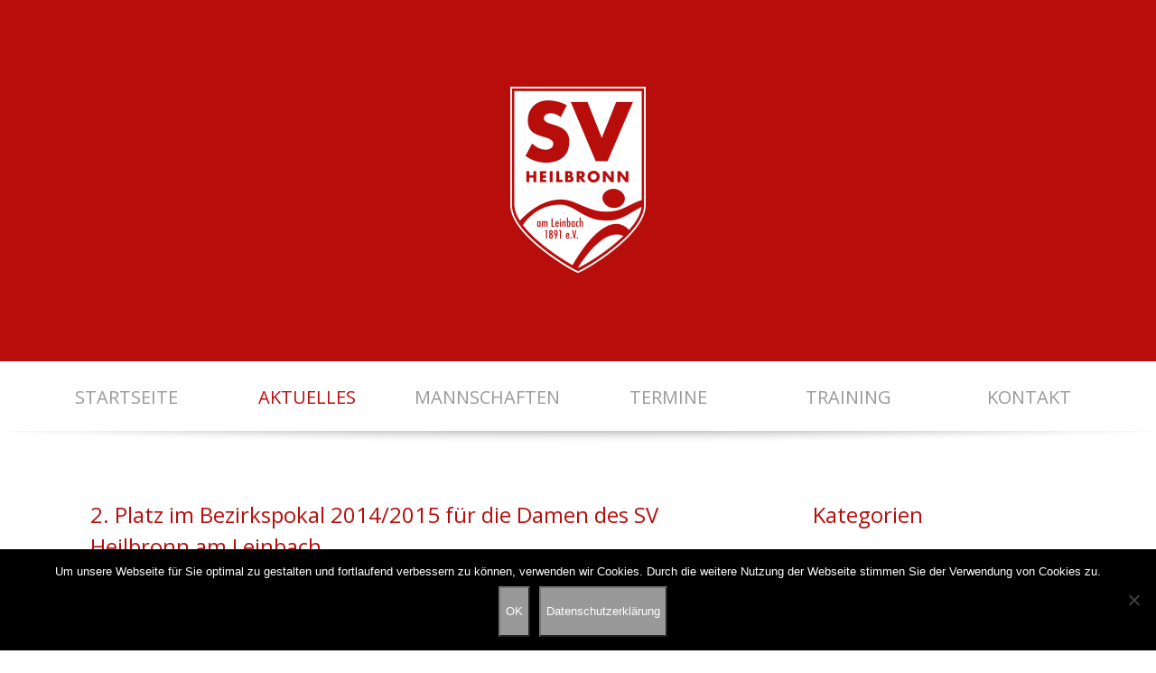

--- FILE ---
content_type: text/css
request_url: https://sv-tt.de/wp-content/themes/sv-tt/style.css
body_size: 4930
content:
/*
Theme Name: SV Heilbronn am Leinbach
Theme URI: http://www.sv-tt.de
Description: SV Heilbronn am Leinbach
Version: 1.0
Author: Dennis Belzner
Author URI: http://www.belznerdesign.de
*/

html, body, div, span, applet, object, iframe,
h1, h2, h3, h4, h5, h6, p, blockquote, pre,
a, abbr, acronym, address, big, cite, code,
del, dfn, em, img, ins, kbd, q, s, samp,
small, strike, strong, sub, sup, tt, var,
b, u, i, center,
dl, dt, dd, ol, ul, li,
fieldset, form, label, legend,
table, caption, tbody, tfoot, thead, tr, th, td,
article, aside, canvas, details, embed,
figure, figcaption, footer, header, hgroup,
menu, nav, output, ruby, section, summary,
time, mark, audio, video {
	margin: 0;
	border: 0;
	padding: 0;
	font: inherit;
	font-size: 100%;
	vertical-align: bottom;
}
body {
	color: #333;
	font-size: 18px;
	font-family: 'Open Sans', sans-serif;
}
ol, ul {
	list-style: none;
}
a {
	color: #333;
	text-decoration: none;

  	-webkit-transition: color .2s ease;
	        transition: color .2s ease;
}
a:hover {
	color: #b70e0c;
}
img {
	height: auto;
	display: block;
	margin: 0 auto;
	max-width: 100%;
}
h1,
h2 {
	color: #b70e0c;
	font-size: 24px;
	line-height: 35px;
	margin-bottom: 25px;
}
h2 a {
	color: #b70e0c;	
}
h2 .sub {
	color: #333;
	font-size: 16px;
}
p {
	line-height: 26px;
	margin-bottom: 20px;
}
strong {
	font-weight: 700;
}
#head {
	background: #b70e0c top center no-repeat fixed;
	text-align: center;
}
#menu {
	font-size: 20px;
}
#toggle {
	height: 75px;
	margin-top: 2px;
	display: none;
	cursor: pointer;
	text-transform: uppercase;
	padding-left: 5%;
	line-height: 75px;
	background-repeat: no-repeat;
	background-position: center right;
	background-image: url('img/background-toggle.svg');
}
#menu .nav {
	line-height: 75px;
	text-align: center;
}
#menu .nav li {
	width: 16.66%;
	float: left;
	margin-top: 2px;
}
#menu .nav li a {
	color: #999;
	display: block;
	text-transform: uppercase;
	-webkit-transition: color .2s ease;
	        transition: color .2s ease;
}
#menu .nav li a:hover,
#menu .nav .current_page_item a,
#menu .nav .current_page_parent a {
	color: #b70e0c;
}
#shadow_top {
	background: #fff url('img/shadow_top.png') center no-repeat;
	height: 25px;
}
#shadow_bottom {
	background: #fff url('img/shadow_bottom.png') center no-repeat;
	height: 25px;
}
#content {
	padding-top: 50px;
}
#content ul a {
	text-decoration: underline;
}
#content img {
	margin-bottom: 35px;
}
#content .item {
	margin-top: 50px;
	padding-top: 25px;
	border-top: 1px solid #eee;
}
#content .item:first-child {
	border: 0;
	margin: 0;
	padding: 0;
}
#content .pagination {
	margin: 50px 0;
	padding-top: 20px;
	border-top: 1px solid #eee;
}
#content .pagination a {
	margin-right: 20px;
}
#content .date {
	padding-top: 20px;
	border-top: 1px solid #eee;
}
#content .date .left {
	padding: 0;
	float: left;
	width: 33.33%;
}
#content .date .right {
	padding: 0;
	float: left;
	width: 66.66%;
}
#content .bx-wrapper {
	position: relative;
	list-style-type: none;
}
#content .bx-wrapper .bx-prev {
	left: -32px;
	background: url('img/prev.png') no-repeat;
}
#content .bx-wrapper .bx-next {
	right: -32px;
	background: url('img/next.png') no-repeat;
}
#content .bx-wrapper .bx-prev:hover,
#content .bx-wrapper .bx-next:hover {
	background-position: -12px 0;
}
#content .bx-wrapper .bx-controls-direction a {
	top: 50%;
	outline: 0;
	width: 12px;
	height: 34px;
	z-index: 9999;
	margin-top: -35px;
	position: absolute;
	text-indent: -9999px;
}
#footer {
	padding: 25px 0;
}
#footer .nav li {
	float: left;
	margin-right: 25px;
}
#footer .nav li a {
	color: #999;
	display: block;
}
#footer .nav li a:hover {
	color: #e30613;
}
.container {
    margin: 0 auto;
    max-width: 1200px;
}
.container:after,
.container:before,
.date:after,
.date:before,
.pagination:after,
.pagination:before {
	content: '';
	display: table;
}
.container:after,
.date:after,
.pagination:after {
	clear: both;
}
.left {
	float: left;
	width: 56.66%;
	padding: 0 5%;
}
.right {
	float: right;
	width: 23.33%;
	padding: 0 5%;
}
.video-container {
    height: 0;
    overflow: hidden;
    padding-top: 35px;
    position: relative;
    padding-bottom: 56.25%;
}
.video-container iframe {
    top: 0;
    left: 0;
    width: 100%;
    height: 100%;
    position: absolute;
}
.news {
	display: block;
	margin-bottom: -15px;
	border-bottom: 1px dotted #ccc;
}
.button {
	color: #fff;
	display: block;
	margin-top: 10px;
	background: #999;
	line-height: 50px;
	text-align: center;
	
	-webkit-transition: background .2s ease;
	        transition: background .2s ease;
}
.button:hover {
	color: #fff;
	background: #b70e0c;
}

@media (max-width: 769px) {
	#arrow {
		display: none;
	}
	#toggle {
		display: block;
	}
	#menu .nav {
		display: none;
	}
	#menu .nav li {
		width: 100%;
		float: none;
		text-align: left;
		border-top: 1px solid #eee;
	}
	#menu .nav li a {	
		padding-left: 5%;
	}
	#content {
		padding: 50px 0 20px;
	}
	#content .person {
		display: none;
	}
	.left,
	.right,
	#content .date .left,
	#content .date .right {
		width: 90%;
		float: none;
	}
}

--- FILE ---
content_type: text/javascript
request_url: https://sv-tt.de/wp-content/themes/sv-tt/js/main.js
body_size: 176
content:
$(document).ready(function(){
	menu = $('#menu .nav');
	toggle = $('#toggle');

    toggle.click(function(){
        menu.slideToggle();
    });

    $(window).resize(function(){
		var width = $(this).width();
		if(width > 769 && menu.is(':hidden')) {
			menu.removeAttr('style');
		}
	}).resize();

	$('.bxslider').bxSlider({
		pager: false
	});
});

--- FILE ---
content_type: image/svg+xml
request_url: https://sv-tt.de/wp-content/themes/sv-tt/img/background-toggle.svg
body_size: 487
content:
<?xml version="1.0" encoding="utf-8"?>
<!-- Generator: Adobe Illustrator 17.1.0, SVG Export Plug-In . SVG Version: 6.00 Build 0)  -->
<!DOCTYPE svg PUBLIC "-//W3C//DTD SVG 1.1//EN" "http://www.w3.org/Graphics/SVG/1.1/DTD/svg11.dtd">
<svg version="1.1" id="Ebene_1" xmlns="http://www.w3.org/2000/svg" xmlns:xlink="http://www.w3.org/1999/xlink" x="0px" y="0px"
	 viewBox="-12.5 -12.5 75 75" enable-background="new -12.5 -12.5 75 75" xml:space="preserve">
<rect x="16" y="19" fill="#999999" width="18" height="2"/>
<rect x="16" y="24" fill="#999999" width="18" height="2"/>
<rect x="16" y="29" fill="#999999" width="18" height="2"/>
</svg>
